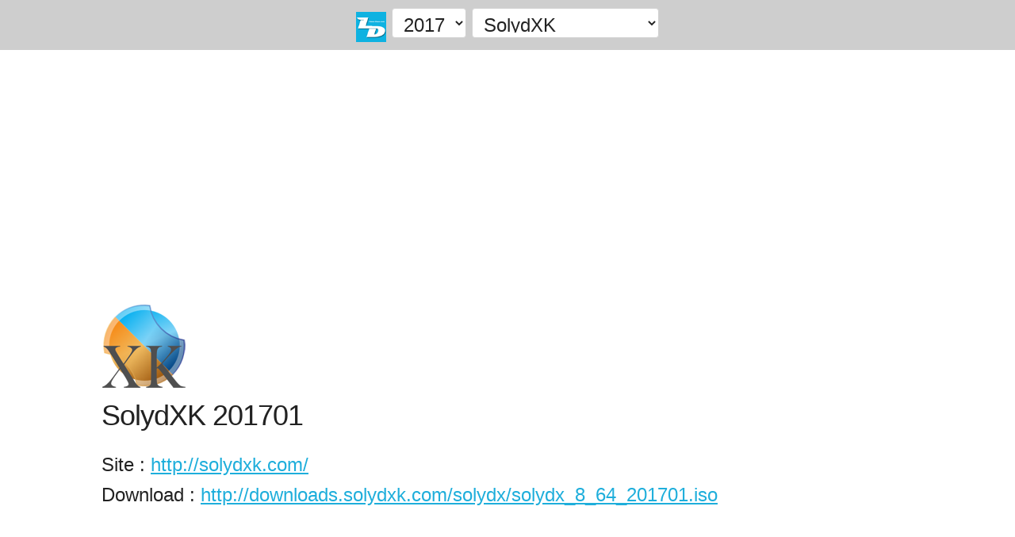

--- FILE ---
content_type: text/html; charset=EUC-KR
request_url: https://linux-days.com/main/release/2437
body_size: 6365
content:
<!DOCTYPE html>
<html lang="en">
<head>

  <!-- Basic Page Needs
  �볛�볛�볛�볛�볛�볛�볛�볛�볛�볛�볛�볛�볛�볛�볛�볛�볛�볛�볛�볛�볛�볛�볛�볛�볛�볛�볛�볛�볛�볛�볛�볛�볛�볛�볛�볛�볛�볛�볛�볛�볛�볛�볛�볛�볛�볛�볛�볛�볛�� -->
  <meta charset="utf-8">
	<title>  Linux Release Timeline -  www.linux-days.com</title>
	<meta name="google-site-verification" content="2kkrNqR9nKEPzJu7mXD1OtX1Gk545L7PMsg2559zYI0" />
	<meta name="naver-site-verification" content="72d455f9bdc73ea81ca2fdff29f5cb3e368d9846"/>
	<link rel="alternate" href="https://www.linux-days.com/" hreflang="ko" />
	<meta name="keywords" content="由щ늼�� 踰꾩쟾 由대━利� Linux Release linux, unix, ubuntu, bsd, debian, freebsd, openbsd, suse, opensuse, fedora, red hat, centos, mageia, knoppix, gentoo, slackware  "/>
	<meta name="description" content="SolydXK 201701 | 2017-01-24 update" />
	<meta http-equiv="X-UA-Compatible" content="IE=Edge" />
	<meta http-equiv="Cache-Control" content="No-Cache" />
	<meta http-equiv="Pragma" content="No-Cache" />
	<meta name="robots" content="all" />
	<meta name="revisit-after" content="1 days" />
	<meta name="pulisher" content="linux-days.com" />
	<meta name="distribution" content="linux-days.com" />
	<meta name="copyright" content="linux-days.com" />
	<meta name="rating" content="general" />

	<meta http-equiv="X-UA-Compatible" content="IE=Edge" />
	<meta http-equiv="Cache-Control" content="No-Cache" />
	<meta http-equiv="Pragma" content="No-Cache" />
	<meta name="robots" content="all" />
	<meta name="revisit-after" content="1 days" />
	<meta name="pulisher" content="linux-days.com" />
	<meta name="distribution" content="linux-days.com" />
	<meta name="copyright" content="linux-days.com" />
	<meta name="rating" content="general" />
  <!-- Mobile Specific Metas
  �볛�볛�볛�볛�볛�볛�볛�볛�볛�볛�볛�볛�볛�볛�볛�볛�볛�볛�볛�볛�볛�볛�볛�볛�볛�볛�볛�볛�볛�볛�볛�볛�볛�볛�볛�볛�볛�볛�볛�볛�볛�볛�볛�볛�볛�볛�볛�볛�볛�� -->
  <meta name="viewport" content="width=device-width, initial-scale=1">
  <script data-ad-client="ca-pub-6859157932183145" async src="https://pagead2.googlesyndication.com/pagead/js/adsbygoogle.js"></script>

  <!-- FONT
  �볛�볛�볛�볛�볛�볛�볛�볛�볛�볛�볛�볛�볛�볛�볛�볛�볛�볛�볛�볛�볛�볛�볛�볛�볛�볛�볛�볛�볛�볛�볛�볛�볛�볛�볛�볛�볛�볛�볛�볛�볛�볛�볛�볛�볛�볛�볛�볛�볛�� -->
<!--  <link href="//fonts.googleapis.com/css?family=Raleway:400,300,600" rel="stylesheet" type="text/css">	-->

  <!-- CSS
  �볛�볛�볛�볛�볛�볛�볛�볛�볛�볛�볛�볛�볛�볛�볛�볛�볛�볛�볛�볛�볛�볛�볛�볛�볛�볛�볛�볛�볛�볛�볛�볛�볛�볛�볛�볛�볛�볛�볛�볛�볛�볛�볛�볛�볛�볛�볛�볛�볛�� -->
  <link rel="stylesheet" href="/_page_/_v2/css/normalize.css">
  <link rel="stylesheet" href="/_page_/_v2/css/skeleton.css">
  <link rel="stylesheet" href="/_page_/_v2/css/custom.css">

  <!-- Scripts
  �볛�볛�볛�볛�볛�볛�볛�볛�볛�볛�볛�볛�볛�볛�볛�볛�볛�볛�볛�볛�볛�볛�볛�볛�볛�볛�볛�볛�볛�볛�볛�볛�볛�볛�볛�볛�볛�볛�볛�볛�볛�볛�볛�볛�볛�볛�볛�볛�볛�� -->
<!-- <script src="//ajax.googleapis.com/ajax/libs/jquery/2.1.1/jquery.min.js"></script>	-->
  <script src="/_page_/_v2/js/jquery-3.4.1.min.js"></script>
  <script src="https://google-code-prettify.googlecode.com/svn/loader/run_prettify.js"></script>
  <link rel="stylesheet" href="/_page_/_v2/css/github-prettify-theme.css">

  <!-- <script type="text/javascript" src="/_page_/_v2/js/nivo-lightbox.min.js"></script> -->
  <!-- Favicon
  �볛�볛�볛�볛�볛�볛�볛�볛�볛�볛�볛�볛�볛�볛�볛�볛�볛�볛�볛�볛�볛�볛�볛�볛�볛�볛�볛�볛�볛�볛�볛�볛�볛�볛�볛�볛�볛�볛�볛�볛�볛�볛�볛�볛�볛�볛�볛�볛�볛�� -->
  <link href="../images/favicon.ico" rel="icon" type="image/x-icon" />
<style>
#top_header {
	font-family: "NanumGothic", sans-serif;
	width:100%;
	position:fixed;top:0;z-index:50;

	background-color:#CECECE;
	text-align:center;
	padding-top:10px;
/*	opacity: 0.6;
    filter: alpha(opacity=60); */
}

#sub {
	margin-top:14px;
	display:none;
	width:100%;
	padding:20px;
	background-color:#BBB;
	}

#divTwo {
	position:absolute;
	display:none;
	background-color:#ffffff;
	border:solid 2px #d0d0d0;
	width:107px;
	padding:10px;
	z-index:100;
	box-shadow: 5px 5px 30px #888888;
}
.w_brake {
	word-break:break-all;
}
</style>
<script>
function SubMenu(obj,type) {
	var obj
    var div = eval("document.all." + obj);
 
//     if(type=='open'){div.style.top = event.y - 5 ;div.style.left = event.x - 5 ;div.style.display = "block";}
	if(type=='open') {
		$("#sub").slideDown(400);
	}else if (type == 'over') {
		$("#sub").show();
	}else if (type == 'out') {
		$("#sub").hide();
	}
}

function LinuxPart(year,linux) {
	location.href='/main/index/'+ year +'/' + linux;
}
</script>
</head>
<body>
<div id="top_header">
		<form name="frm" method="post" action="" style="display:inline;">
			<a href="/" style="cursor:pointer;color:#FFF" OnMouseOver="SubMenu('sub','open');"><img src="/_page_/_v2/images/site_logo.png" width="38" style="vertical-align:middle;"  vspace="5"/></a>			
			<select name="toYear" onChange="LinuxPart(this.value,document.frm.curLinux.value)">
				<option value="2026">2026</option>
				<option value="2025">2025</option>
				<option value="2024">2024</option>
				<option value="2023">2023</option>
				<option value="2022">2022</option>
				<option value="2021">2021</option>
				<option value="2020">2020</option>
				<option value="2019">2019</option>
				<option value="2018">2018</option>
				<option value="2017">2017</option>
				<option value="2016">2016</option>
				<option value="2015">2015</option>
				<option value="2014">2014</option>
				<option value="2013">2013</option>
				<option value="2012">2012</option>
				<option value="2011">2011</option>
				<option value="2010">2010</option>
				<option value="2009">2009</option>
				<option value="2008">2008</option>
				<option value="2007">2007</option>
				<option value="2006">2006</option>
				<option value="2005">2005</option>
				<option value="2004">2004</option>
				<option value="2003">2003</option>
			</select>
			<script>document.frm.toYear.value = '2017'</script>
			<select name="curLinux" onChange="LinuxPart(document.frm.toYear.value,this.value)">
				<option value="">ALL</option>
				<option value="1">0Linux</option>
				<option value="2">2XOS</option>
				<option value="3">4MLinux</option>
				<option value="4">Absolute</option>
				<option value="306">Almalinux</option>
				<option value="5">Alpine</option>
				<option value="6">ALT</option>
				<option value="7">Android-x86</option>
				<option value="8">Antergos</option>
				<option value="9">antiX</option>
				<option value="10">APODIO</option>
				<option value="298">Apricity</option>
				<option value="11">aptosid</option>
				<option value="13">ArchBang</option>
				<option value="12">ArchLinux</option>
				<option value="14">ArtistX</option>
				<option value="303">AryaLinux</option>
				<option value="15">AsteriskNOW</option>
				<option value="16">AUSTRUMI</option>
				<option value="17">AV Linux</option>
				<option value="18">BackBox</option>
				<option value="19">Baltix</option>
				<option value="20">Bardinux</option>
				<option value="21">Baruwa</option>
				<option value="22">Bella OS</option>
				<option value="23">Berry</option>
				<option value="24">Bicom</option>
				<option value="25">Bio-Linux</option>
				<option value="26">Black Lab</option>
				<option value="27">BlackArch</option>
				<option value="28">blackPanther</option>
				<option value="29">BLAG</option>
				<option value="30">BlankOn</option>
				<option value="300">Bluestar</option>
				<option value="31">Bodhi</option>
				<option value="32">BOSS</option>
				<option value="33">Bridge</option>
				<option value="35">CAELinux</option>
				<option value="36">CAINE</option>
				<option value="37">Caixa Magica</option>
				<option value="38">Calculate</option>
				<option value="39">Canaima</option>
				<option value="40">Catix</option>
				<option value="41">CentOS</option>
				<option value="42">Centrych</option>
				<option value="43">Chakra</option>
				<option value="44">ChaletOS</option>
				<option value="292">Chapeau</option>
				<option value="45">Chitwanix OS</option>
				<option value="46">Chromixium</option>
				<option value="47">ClearOS</option>
				<option value="48">Clonezilla</option>
				<option value="49">ConnochaetOS</option>
				<option value="50">CoreOS</option>
				<option value="51">CRUX</option>
				<option value="281">Damn Small Linux</option>
				<option value="52">Debian</option>
				<option value="53">deepin</option>
				<option value="54">DEFT</option>
				<option value="55">Devil</option>
				<option value="56">DoudouLinux</option>
				<option value="57">DragonFly</option>
				<option value="58">Dragora</option>
				<option value="59">Edubuntu</option>
				<option value="60">Elastix</option>
				<option value="61">elementary OS</option>
				<option value="62">Elive</option>
				<option value="63">Emmabuntus</option>
				<option value="310">EuroLinux</option>
				<option value="65">Exe</option>
				<option value="66">Exherbo</option>
				<option value="67">ExTiX</option>
				<option value="68">Fedora</option>
				<option value="304">Feren OS</option>
				<option value="69">Fermi</option>
				<option value="70">Finnix</option>
				<option value="71">FreeBSD</option>
				<option value="72">FreeNAS</option>
				<option value="73">Frugalware</option>
				<option value="74">FuguIta</option>
				<option value="75">Funtoo</option>
				<option value="290">GALPon MiniNo</option>
				<option value="76">GeeXboX</option>
				<option value="77">Gentoo</option>
				<option value="78">GhostBSD</option>
				<option value="79">gNewSense</option>
				<option value="80">GoboLinux</option>
				<option value="81">GParted</option>
				<option value="82">Greenie</option>
				<option value="83">Grml</option>
				<option value="84">Guadalinex</option>
				<option value="296">GuixSD</option>
				<option value="85">Haiku</option>
				<option value="86">HandyLinux</option>
				<option value="87">Hanthana</option>
				<option value="88">Hybryde</option>
				<option value="89">IPCop</option>
				<option value="90">IPFire</option>
				<option value="307">JingOS</option>
				<option value="91">kademar</option>
				<option value="92">Kali Linux</option>
				<option value="93">KANOTIX</option>
				<option value="94">KaOS</option>
				<option value="95">Karoshi</option>
				<option value="96">KNOPPIX</option>
				<option value="97">KolibriOS</option>
				<option value="98">Korora</option>
				<option value="99">Kubuntu</option>
				<option value="100">Kwheezy</option>
				<option value="101">Kwort</option>
				<option value="102">KXStudio</option>
				<option value="103">Leeenux</option>
				<option value="104">LegacyOS</option>
				<option value="105">LFS</option>
				<option value="106">LinEx</option>
				<option value="107">LinHES</option>
				<option value="108">Linpus</option>
				<option value="113">Linux Lite</option>
				<option value="132">Linux Mint</option>
				<option value="109">LinuxBBQ</option>
				<option value="110">LinuxConsole</option>
				<option value="111">Linuxfx</option>
				<option value="112">Liquid Lemur</option>
				<option value="114">LliureX</option>
				<option value="115">LPS</option>
				<option value="116">Lubuntu</option>
				<option value="117">Lunar</option>
				<option value="118">Luninux OS</option>
				<option value="119">LXLE</option>
				<option value="120">Macpup</option>
				<option value="121">Madbox</option>
				<option value="122">Mageia</option>
				<option value="123">MakuluLinux</option>
				<option value="124">Mandriva</option>
				<option value="288">Mangaka</option>
				<option value="125">Manjaro</option>
				<option value="126">Matriux</option>
				<option value="299">Maui Linux</option>
				<option value="127">MAX</option>
				<option value="283">MCNLive</option>
				<option value="128">MEPIS</option>
				<option value="295">Metamorphose</option>
				<option value="129">MidnightBSD</option>
				<option value="130">MiniNo</option>
				<option value="131">MINIX</option>
				<option value="133">Miracle</option>
				<option value="134">MirOS</option>
				<option value="135">Momonga</option>
				<option value="136">Musix</option>
				<option value="137">Mythbuntu</option>
				<option value="138">Nanolinux</option>
				<option value="139">NAS4Free</option>
				<option value="140">Neptune</option>
				<option value="141">NetBSD</option>
				<option value="142">NethServer</option>
				<option value="143">Netrunner</option>
				<option value="144">NetSecL</option>
				<option value="145">NexentaStor</option>
				<option value="146">NixOS</option>
				<option value="147">Nova</option>
				<option value="148">NST</option>
				<option value="149">NuTyX</option>
				<option value="150">Ojuba</option>
				<option value="151">OLPC</option>
				<option value="152">Omoikane</option>
				<option value="153">Open Xange</option>
				<option value="154">OpenBSD</option>
				<option value="155">OpenELEC</option>
				<option value="156">OpenIndiana</option>
				<option value="157">OpenLX</option>
				<option value="158">openmamba</option>
				<option value="159">OpenMandriva</option>
				<option value="160">OpenMediaVault</option>
				<option value="161">openSUSE</option>
				<option value="162">Openwall</option>
				<option value="163">Ophcrack</option>
				<option value="164">Oracle Linux</option>
				<option value="165">OSMC</option>
				<option value="166">Overclockix</option>
				<option value="167">Oz Unity</option>
				<option value="201">PA-RISC</option>
				<option value="168">paldo</option>
				<option value="169">Parabola</option>
				<option value="170">Pardus</option>
				<option value="297">Parrot</option>
				<option value="171">Parsix</option>
				<option value="172">Parted Magic</option>
				<option value="173">PC-BSD</option>
				<option value="174">PCLinuxOS</option>
				<option value="175">Peach OSI</option>
				<option value="176">PelicanHPC</option>
				<option value="177">Pentoo</option>
				<option value="178">Peppermint OS</option>
				<option value="179">pfSense</option>
				<option value="180">Pidora</option>
				<option value="181">Pinguy</option>
				<option value="182">Pisi</option>
				<option value="183">Plamo</option>
				<option value="184">PLD</option>
				<option value="185">Plop</option>
				<option value="186">Point Linux</option>
				<option value="187">PoliArch</option>
				<option value="188">Porteus</option>
				<option value="189">Porteus Kiosk</option>
				<option value="190">Proxmox</option>
				<option value="191">Puppy</option>
				<option value="192">Q4OS</option>
				<option value="193">Qubes OS</option>
				<option value="194">Quirky</option>
				<option value="302">RancherOS</option>
				<option value="195">Raspbian</option>
				<option value="196">ReactOS</option>
				<option value="294">RebeccaBlackOS</option>
				<option value="197">Rebellin</option>
				<option value="198">Red Hat</option>
				<option value="301">Remix OS</option>
				<option value="199">REMnux</option>
				<option value="200">Rescatux</option>
				<option value="202">Robolinux</option>
				<option value="203">Rocks Cluster</option>
				<option value="291">RockStor</option>
				<option value="308">Rocky Linux</option>
				<option value="204">ROSA</option>
				<option value="205">Runtu</option>
				<option value="206">Sabayon</option>
				<option value="207">SalentOS</option>
				<option value="208">Salix</option>
				<option value="282">SAM</option>
				<option value="209">Scientific</option>
				<option value="210">Securepoint</option>
				<option value="211">SELKS</option>
				<option value="212">Semplice</option>
				<option value="213">siduction</option>
				<option value="214">Simplicity Linux</option>
				<option value="215">Skolelinux</option>
				<option value="216">Slackel</option>
				<option value="217">Slackware</option>
				<option value="218">SliTaz</option>
				<option value="219">SmartOS</option>
				<option value="220">SME Server</option>
				<option value="221">Smoothwall</option>
				<option value="222">SMS</option>
				<option value="223">Solaris</option>
				<option value="224">Solus</option>
				<option value="225">SolydXK</option>
				<option value="226">Sonar</option>
				<option value="227">Sophos</option>
				<option value="228">Sorcerer</option>
				<option value="229">Source Mage</option>
				<option value="230">SparkyLinux</option>
				<option value="231">Springdale</option>
				<option value="232">StartOS</option>
				<option value="233">SteamOS</option>
				<option value="234">Stella</option>
				<option value="235">SuliX</option>
				<option value="236">SuperX</option>
				<option value="237">SUSE</option>
				<option value="238">SymphonyOS</option>
				<option value="239">SystemRescueCD</option>
				<option value="240">T2</option>
				<option value="241">Tails</option>
				<option value="242">Tanglu</option>
				<option value="243">Thinstation</option>
				<option value="244">Tiny Core</option>
				<option value="245">Toutou</option>
				<option value="246">Trisquel</option>
				<option value="247">Turbo linux</option>
				<option value="248">TurnKey Linux</option>
				<option value="249">UberStudent</option>
				<option value="250">Ubuntu</option>
				<option value="305">Ubuntu Budgie</option>
				<option value="252">Ubuntu GNOME</option>
				<option value="253">Ubuntu Kylin</option>
				<option value="254">Ubuntu MATE</option>
				<option value="255">Ubuntu Studio</option>
				<option value="256">UHU-Linu</option>
				<option value="257">Ulteo</option>
				<option value="258">Ultimate</option>
				<option value="259">Univention</option>
				<option value="260">Untangle</option>
				<option value="261">UPR</option>
				<option value="293">URIX OS</option>
				<option value="262">Vector Linux</option>
				<option value="263">Vine</option>
				<option value="264">Vinux</option>
				<option value="265">Void</option>
				<option value="266">Volumio</option>
				<option value="267">VortexBox</option>
				<option value="268">Voyager</option>
				<option value="269">VyOS</option>
				<option value="309">VzLinux</option>
				<option value="270">wattOS</option>
				<option value="271">Webconverger</option>
				<option value="272">Wifislax</option>
				<option value="273">WM Live</option>
				<option value="274">XStreamOS</option>
				<option value="275">Xubuntu</option>
				<option value="276">Zentyal</option>
				<option value="277">Zenwalk</option>
				<option value="278">Zeroshell</option>
				<option value="279">ZevenOS</option>
				<option value="280">Zorin OS</option>
			</select>
			<script>document.frm.curLinux.value = '225';</script>
		</form>				
			<!-- <div id='sub' onMouseOver="javascript:SubMenu('sub','over')" onMouseOut="javascript:SubMenu('sub','out')">
			</div> -->
	</div>

   <!-- Primary Page Layout
  �볛�볛�볛�볛�볛�볛�볛�볛�볛�볛�볛�볛�볛�볛�볛�볛�볛�볛�볛�볛�볛�볛�볛�볛�볛�볛�볛�볛�볛�볛�볛�볛�볛�볛�볛�볛�볛�볛�볛�볛�볛�볛�볛�볛�볛�볛�볛�볛�볛�� -->


  <div class="container">
	<p>nbsp;</p>
	<script type="text/javascript">
//<![CDATA[
/*
var owa_baseUrl = 'http://www.linux-days.com/_Analytics/';
var owa_cmds = owa_cmds || [];
owa_cmds.push(['setSiteId', 'e52d93fb198d0a8623284e3ddc183a14']);
owa_cmds.push(['trackPageView']);
owa_cmds.push(['trackClicks']);
owa_cmds.push(['trackDomStream']);

(function() {
	var _owa = document.createElement('script'); _owa.type = 'text/javascript'; _owa.async = true;
	owa_baseUrl = ('https:' == document.location.protocol ? window.owa_baseSecUrl || owa_baseUrl.replace(/http:/, 'https:') : owa_baseUrl );
	_owa.src = owa_baseUrl + '/modules/base/js/owa.tracker-combined-min.js';
//	_owa.src = 'http://www.linux-days.com/_Analytics/modules/base/js/owa.tracker-combined-min.js';
	var _owa_s = document.getElementsByTagName('script')[0]; _owa_s.parentNode.insertBefore(_owa, _owa_s);
}());
*/
//]]>
</script>
<!-- End Open Web Analytics Code -->

<style>
#top_google {
	padding-top:40px;
	text-align:center;
}
</style>
<div id="top_google" align="center">
<script async src="https://pagead2.googlesyndication.com/pagead/js/adsbygoogle.js"></script>
<!-- response_top -->
<ins class="adsbygoogle"
     style="display:block"
     data-ad-client="ca-pub-6859157932183145"
     data-ad-slot="3628797914"
     data-ad-format="auto"
     data-full-width-responsive="true"></ins>
<script>
     (adsbygoogle = window.adsbygoogle || []).push({});
</script>
</div>
	<div class="row"><img src="/image/view/176" class="logo_info"/></div>
	<div class="row"><h3>SolydXK 201701</h3></div>
	<div class="w_brake">Site : <a href="http://solydxk.com/" target="_blank">http://solydxk.com/</a></div>
	<div class="w_brake">Download : <a href="http://downloads.solydxk.com/solydx/solydx_8_64_201701.iso" target="_blank">http://downloads.solydxk.com/solydx/solydx_8_64_201701.iso</a></div>
	<p>&nbsp;</p>
	<p>&nbsp;</p>
	<h1>Information</h1>
	<div><p><!DOCTYPE html>
<html>
<head>
</head>
<body>

<script defer src="https://static.cloudflareinsights.com/beacon.min.js/vcd15cbe7772f49c399c6a5babf22c1241717689176015" integrity="sha512-ZpsOmlRQV6y907TI0dKBHq9Md29nnaEIPlkf84rnaERnq6zvWvPUqr2ft8M1aS28oN72PdrCzSjY4U6VaAw1EQ==" data-cf-beacon='{"version":"2024.11.0","token":"568ce8b822cb45219d8c1f66250922f9","r":1,"server_timing":{"name":{"cfCacheStatus":true,"cfEdge":true,"cfExtPri":true,"cfL4":true,"cfOrigin":true,"cfSpeedBrain":true},"location_startswith":null}}' crossorigin="anonymous"></script>
</body>
</html></p></div>
	<div class="row"><h3>SolydXK Release11</h3></div>
	<div class="row">
		  <a href="/main/release/3399">[2020-07-05] SolydXK 10.4</a>
 
	</div>
	<div class="row">
		  <a href="/main/release/3253">[2019-09-27] SolydXK 10</a>
 
	</div>
	<div class="row">
		  <a href="/main/release/3146">[2019-03-03] SolydXK 201902</a>
 
	</div>
	<div class="row">
		  <a href="/main/release/3014">[2018-07-02] SolydXK 201807</a>
 
	</div>
	<div class="row">
		  <a href="/main/release/2882">[2018-01-16] SolydXK 201801</a>
 
	</div>
	<div class="row">
		  <a href="/main/release/2656">[2017-07-16] SolydXK 9</a>
 
	</div>
	<div class="row">
		<b>[2017-01-24] SolydXK 201701</b>
 
	</div>
	<div class="row">
		  <a href="/main/release/2207">[2016-06-27] SolydXK SolydK 201606</a>
 
	</div>
	<div class="row">
		  <a href="/main/release/2206">[2016-06-27] SolydXK SolydX 201606</a>
 
	</div>
	<div class="row">
		  <a href="/main/release/1974">[2015-12-24] SolydXK SolydK  201512</a>
 <img src="/_page_/_v2/images/img_icon.png" width="30"/>  
 <img src="/_page_/_v2/images/img_video.png" width="30"/> 	</div>
	<div class="row">
		  <a href="/main/release/1973">[2015-12-24] SolydXK SolydX 201512</a>
 <img src="/_page_/_v2/images/img_icon.png" width="30"/>  
 <img src="/_page_/_v2/images/img_video.png" width="30"/> 	</div>
	<div class="row">
		  <a href="/main/release/1570">[2015-06-08] SolydXK 201506</a>
 
	</div>
	<div class="row">
		  <a href="/main/release/1040">[2013-08-24] SolydXK 201308                         </a>
 
	</div>

</div>

	  <p>&nbsp;</p>
  		<div class="row" style="text-align:center;">
		</div>
	</div>

<script type="text/javascript">
$(document).ready(function() {
  if(typeof YOUTUBE_VIDEO_MARGIN == 'undefined') {
    YOUTUBE_VIDEO_MARGIN=5;
  }
  $('iframe').each(function(index,item) {
    if($(item).attr('src').match(/(https?:)?\/\/www\.youtube\.com/)) {
      var w=$(item).attr('width');
      var h=$(item).attr('height');
      var ar = h/w*100;
      ar=ar.toFixed(2);
      //Style iframe    
      $(item).css('position','absolute');
      $(item).css('top','0');
      $(item).css('left','0');    
      $(item).css('width','100%');
      $(item).css('height','100%');
      $(item).css('max-width',w+'px');
      $(item).css('max-height', h+'px');        
      $(item).wrap('<div style="max-width:'+w+'px;margin:0 auto; padding:'+YOUTUBE_VIDEO_MARGIN+'px;" />');
      $(item).wrap('<div style="position: relative;padding-bottom: '+ar+'%; height: 0; overflow: hidden;" />');
    }
  });
});

$(document).ready(function(){
	$('.screen_info a > img').css('border','5px solid #EEE');
	$('.screen_info a > img').css('box-shadow','5px 5px 15px #888888');
	$('.screen_info a').nivoLightbox({ effect: 'fade' });
//	$('.screen_info li > a').nivoLightbox({ effect: 'fade' });
});

</script>


<!--
<script src="/_page_/_v2/js/iscroll.js"></script> 
<script type="text/javascript">

var myScroll;
function loaded() {
	myScroll = new iScroll('wrapper');
}

document.addEventListener('touchmove', function (e) { e.preventDefault(); }, false);
document.addEventListener('DOMContentLoaded', function () { setTimeout(loaded, 200); }, false);


</script>
-->


<script>
  (function(i,s,o,g,r,a,m){i['GoogleAnalyticsObject']=r;i[r]=i[r]||function(){
  (i[r].q=i[r].q||[]).push(arguments)},i[r].l=1*new Date();a=s.createElement(o),
  m=s.getElementsByTagName(o)[0];a.async=1;a.src=g;m.parentNode.insertBefore(a,m)
  })(window,document,'script','//www.google-analytics.com/analytics.js','ga');

  ga('create', 'UA-65415294-1', 'auto');
  ga('send', 'pageview');

</script>



				

				
</body>
</html>

--- FILE ---
content_type: text/html; charset=utf-8
request_url: https://www.google.com/recaptcha/api2/aframe
body_size: 269
content:
<!DOCTYPE HTML><html><head><meta http-equiv="content-type" content="text/html; charset=UTF-8"></head><body><script nonce="LX2qXEeTW8NVNhUS2wZd6g">/** Anti-fraud and anti-abuse applications only. See google.com/recaptcha */ try{var clients={'sodar':'https://pagead2.googlesyndication.com/pagead/sodar?'};window.addEventListener("message",function(a){try{if(a.source===window.parent){var b=JSON.parse(a.data);var c=clients[b['id']];if(c){var d=document.createElement('img');d.src=c+b['params']+'&rc='+(localStorage.getItem("rc::a")?sessionStorage.getItem("rc::b"):"");window.document.body.appendChild(d);sessionStorage.setItem("rc::e",parseInt(sessionStorage.getItem("rc::e")||0)+1);localStorage.setItem("rc::h",'1769599218656');}}}catch(b){}});window.parent.postMessage("_grecaptcha_ready", "*");}catch(b){}</script></body></html>

--- FILE ---
content_type: text/css
request_url: https://linux-days.com/_page_/_v2/css/skeleton.css
body_size: 2441
content:
/*
* Skeleton V2.0.4
* Copyright 2014, Dave Gamache
* www.getskeleton.com
* Free to use under the MIT license.
* http://www.opensource.org/licenses/mit-license.php
* 12/29/2014
*/


/* Table of contents
�볛�볛�볛�볛�볛�볛�볛�볛�볛�볛�볛�볛�볛�볛�볛�볛�볛�볛�볛�볛�볛�볛�볛�볛�볛�볛�볛�볛�볛�볛�볛�볛�볛�볛�볛�볛�볛�볛�볛�볛�볛�볛�볛�볛�볛�볛�볛�볛�볛��
- Grid
- Base Styles
- Typography
- Links
- Buttons
- Forms
- Lists
- Code
- Tables
- Spacing
- Utilities
- Clearing
- Media Queries
*/


/* Grid
�볛�볛�볛�볛�볛�볛�볛�볛�볛�볛�볛�볛�볛�볛�볛�볛�볛�볛�볛�볛�볛�볛�볛�볛�볛�볛�볛�볛�볛�볛�볛�볛�볛�볛�볛�볛�볛�볛�볛�볛�볛�볛�볛�볛�볛�볛�볛�볛�볛�� */
.container {
  position: relative;
  width: 100%;
  max-width: 960px;
  margin: 0 auto;
  padding: 0 20px;
  box-sizing: border-box; }
.column,
.columns {
  width: 100%;
  float: left;
  box-sizing: border-box; }

/* For devices larger than 400px */
@media (min-width: 400px) {
  .container {
    width: 85%;
    padding: 0; }
}

/* For devices larger than 550px */
@media (min-width: 550px) {
  .container {
    width: 80%; }
  .column,
  .columns {
    margin-left: 4%; }
  .column:first-child,
  .columns:first-child {
    margin-left: 0; }

  .one.column,
  .one.columns                    { width: 4.66666666667%; }
  .two.columns                    { width: 13.3333333333%; }
  .three.columns                  { width: 22%;            }
  .four.columns                   { width: 30.6666666667%; }
  .five.columns                   { width: 39.3333333333%; }
  .six.columns                    { width: 48%;            }
  .seven.columns                  { width: 56.6666666667%; }
  .eight.columns                  { width: 65.3333333333%; }
  .nine.columns                   { width: 74.0%;          }
  .ten.columns                    { width: 82.6666666667%; }
  .eleven.columns                 { width: 91.3333333333%; }
  .twelve.columns                 { width: 100%; margin-left: 0; }

  .one-third.column               { width: 30.6666666667%; }
  .two-thirds.column              { width: 65.3333333333%; }

  .one-half.column                { width: 48%; }

  /* Offsets */
  .offset-by-one.column,
  .offset-by-one.columns          { margin-left: 8.66666666667%; }
  .offset-by-two.column,
  .offset-by-two.columns          { margin-left: 17.3333333333%; }
  .offset-by-three.column,
  .offset-by-three.columns        { margin-left: 26%;            }
  .offset-by-four.column,
  .offset-by-four.columns         { margin-left: 34.6666666667%; }
  .offset-by-five.column,
  .offset-by-five.columns         { margin-left: 43.3333333333%; }
  .offset-by-six.column,
  .offset-by-six.columns          { margin-left: 52%;            }
  .offset-by-seven.column,
  .offset-by-seven.columns        { margin-left: 60.6666666667%; }
  .offset-by-eight.column,
  .offset-by-eight.columns        { margin-left: 69.3333333333%; }
  .offset-by-nine.column,
  .offset-by-nine.columns         { margin-left: 78.0%;          }
  .offset-by-ten.column,
  .offset-by-ten.columns          { margin-left: 86.6666666667%; }
  .offset-by-eleven.column,
  .offset-by-eleven.columns       { margin-left: 95.3333333333%; }

  .offset-by-one-third.column,
  .offset-by-one-third.columns    { margin-left: 34.6666666667%; }
  .offset-by-two-thirds.column,
  .offset-by-two-thirds.columns   { margin-left: 69.3333333333%; }

  .offset-by-one-half.column,
  .offset-by-one-half.columns     { margin-left: 52%; }

}


/* Base Styles
�볛�볛�볛�볛�볛�볛�볛�볛�볛�볛�볛�볛�볛�볛�볛�볛�볛�볛�볛�볛�볛�볛�볛�볛�볛�볛�볛�볛�볛�볛�볛�볛�볛�볛�볛�볛�볛�볛�볛�볛�볛�볛�볛�볛�볛�볛�볛�볛�볛�� */
/* NOTE
html is set to 62.5% so that all the REM measurements throughout Skeleton
are based on 10px sizing. So basically 1.5rem = 15px :) */
html {
  font-size: 62.5%; }
body {
  font-size: 2.4em; /* currently ems cause chrome bug misinterpreting rems on body element */
  line-height: 1.6;
  font-weight: 400;
  font-family: "NanumGothic", "Raleway", "HelveticaNeue", "Helvetica Neue", Helvetica, Arial, sans-serif;
  color: #222; }


/* Typography
�볛�볛�볛�볛�볛�볛�볛�볛�볛�볛�볛�볛�볛�볛�볛�볛�볛�볛�볛�볛�볛�볛�볛�볛�볛�볛�볛�볛�볛�볛�볛�볛�볛�볛�볛�볛�볛�볛�볛�볛�볛�볛�볛�볛�볛�볛�볛�볛�볛�� */
h1, h2, h3, h4, h5, h6 {
  margin-top: 0;
  margin-bottom: 2rem;
  font-weight: 300; }
h1 { font-size: 4.0rem; line-height: 1.2;  letter-spacing: -.1rem;}
h2 { font-size: 3.6rem; line-height: 1.25; letter-spacing: -.1rem; }
h3 { font-size: 3.0rem; line-height: 1.3;  letter-spacing: -.1rem; }
h4 { font-size: 2.4rem; line-height: 1.35; letter-spacing: -.08rem; }
h5 { font-size: 1.8rem; line-height: 1.5;  letter-spacing: -.05rem; }
h6 { font-size: 1.5rem; line-height: 1.6;  letter-spacing: 0; }

/* Larger than phablet */
@media (min-width: 550px) {
  h1 { font-size: 5.0rem; }
  h2 { font-size: 4.2rem; }
  h3 { font-size: 3.6rem; }
  h4 { font-size: 3.0rem; }
  h5 { font-size: 2.4rem; }
  h6 { font-size: 1.5rem; }
}

p {
  margin-top: 0; }


/* Links
�볛�볛�볛�볛�볛�볛�볛�볛�볛�볛�볛�볛�볛�볛�볛�볛�볛�볛�볛�볛�볛�볛�볛�볛�볛�볛�볛�볛�볛�볛�볛�볛�볛�볛�볛�볛�볛�볛�볛�볛�볛�볛�볛�볛�볛�볛�볛�볛�볛�� */
a {
  color: #1EAEDB; }
a:hover {
  color: #0FA0CE; }


/* Buttons
�볛�볛�볛�볛�볛�볛�볛�볛�볛�볛�볛�볛�볛�볛�볛�볛�볛�볛�볛�볛�볛�볛�볛�볛�볛�볛�볛�볛�볛�볛�볛�볛�볛�볛�볛�볛�볛�볛�볛�볛�볛�볛�볛�볛�볛�볛�볛�볛�볛�� */
.button,
button,
input[type="submit"],
input[type="reset"],
input[type="button"] {
  display: inline-block;
  height: 38px;
  padding: 0 30px;
  color: #555;
  text-align: center;
  font-size: 11px;
  font-weight: 600;
  line-height: 38px;
  letter-spacing: .1rem;
  text-transform: uppercase;
  text-decoration: none;
  white-space: nowrap;
  background-color: transparent;
  border-radius: 4px;
  border: 1px solid #bbb;
  cursor: pointer;
  box-sizing: border-box; }
.button:hover,
button:hover,
input[type="submit"]:hover,
input[type="reset"]:hover,
input[type="button"]:hover,
.button:focus,
button:focus,
input[type="submit"]:focus,
input[type="reset"]:focus,
input[type="button"]:focus {
  color: #333;
  border-color: #888;
  outline: 0; }
.button.button-primary,
button.button-primary,
input[type="submit"].button-primary,
input[type="reset"].button-primary,
input[type="button"].button-primary {
  color: #FFF;
  background-color: #33C3F0;
  border-color: #33C3F0; }
.button.button-primary:hover,
button.button-primary:hover,
input[type="submit"].button-primary:hover,
input[type="reset"].button-primary:hover,
input[type="button"].button-primary:hover,
.button.button-primary:focus,
button.button-primary:focus,
input[type="submit"].button-primary:focus,
input[type="reset"].button-primary:focus,
input[type="button"].button-primary:focus {
  color: #FFF;
  background-color: #1EAEDB;
  border-color: #1EAEDB; }


/* Forms
�볛�볛�볛�볛�볛�볛�볛�볛�볛�볛�볛�볛�볛�볛�볛�볛�볛�볛�볛�볛�볛�볛�볛�볛�볛�볛�볛�볛�볛�볛�볛�볛�볛�볛�볛�볛�볛�볛�볛�볛�볛�볛�볛�볛�볛�볛�볛�볛�볛�� */
input[type="email"],
input[type="number"],
input[type="search"],
input[type="text"],
input[type="tel"],
input[type="url"],
input[type="password"],
textarea,
select {
  height: 38px;
  padding: 6px 10px; /* The 6px vertically centers text on FF, ignored by Webkit */
  background-color: #fff;
  border: 1px solid #D1D1D1;
  border-radius: 4px;
  box-shadow: none;
  box-sizing: border-box; }
/* Removes awkward default styles on some inputs for iOS */
input[type="email"],
input[type="number"],
input[type="search"],
input[type="text"],
input[type="tel"],
input[type="url"],
input[type="password"],
textarea {
  -webkit-appearance: none;
     -moz-appearance: none;
          appearance: none; }
textarea {
  min-height: 65px;
  padding-top: 6px;
  padding-bottom: 6px; }
input[type="email"]:focus,
input[type="number"]:focus,
input[type="search"]:focus,
input[type="text"]:focus,
input[type="tel"]:focus,
input[type="url"]:focus,
input[type="password"]:focus,
textarea:focus,
select:focus {
  border: 1px solid #33C3F0;
  outline: 0; }
label,
legend {
  display: block;
  margin-bottom: .5rem;
  font-weight: 600; }
fieldset {
  padding: 0;
  border-width: 0; }
input[type="checkbox"],
input[type="radio"] {
  display: inline; }
label > .label-body {
  display: inline-block;
  margin-left: .5rem;
  font-weight: normal; }


/* Lists
�볛�볛�볛�볛�볛�볛�볛�볛�볛�볛�볛�볛�볛�볛�볛�볛�볛�볛�볛�볛�볛�볛�볛�볛�볛�볛�볛�볛�볛�볛�볛�볛�볛�볛�볛�볛�볛�볛�볛�볛�볛�볛�볛�볛�볛�볛�볛�볛�볛�� */
ul {
  list-style: circle inside; }
ol {
  list-style: decimal inside; }
ol, ul {
  padding-left: 0;
  margin-top: 0; }
ul ul,
ul ol,
ol ol,
ol ul {
  margin: 1.5rem 0 1.5rem 3rem;
  font-size: 90%; }
li {
  margin-bottom: 1rem; }


/* Code
�볛�볛�볛�볛�볛�볛�볛�볛�볛�볛�볛�볛�볛�볛�볛�볛�볛�볛�볛�볛�볛�볛�볛�볛�볛�볛�볛�볛�볛�볛�볛�볛�볛�볛�볛�볛�볛�볛�볛�볛�볛�볛�볛�볛�볛�볛�볛�볛�볛�� */
code {
  padding: .2rem .5rem;
  margin: 0 .2rem;
  font-size: 90%;
  white-space: nowrap;
  background: #F1F1F1;
  border: 1px solid #E1E1E1;
  border-radius: 4px; }
pre > code {
  display: block;
  padding: 1rem 1.5rem;
  white-space: pre; }


/* Tables
�볛�볛�볛�볛�볛�볛�볛�볛�볛�볛�볛�볛�볛�볛�볛�볛�볛�볛�볛�볛�볛�볛�볛�볛�볛�볛�볛�볛�볛�볛�볛�볛�볛�볛�볛�볛�볛�볛�볛�볛�볛�볛�볛�볛�볛�볛�볛�볛�볛�� */
th,
td {
/*  padding: 12px 15px;*/
  padding: 6px 10px;
  text-align: left;
  border-bottom: 1px solid #E1E1E1; }
th:first-child,
td:first-child {
  padding-left: 0; }
th:last-child,
td:last-child {
  padding-right: 0; }


/* Spacing
�볛�볛�볛�볛�볛�볛�볛�볛�볛�볛�볛�볛�볛�볛�볛�볛�볛�볛�볛�볛�볛�볛�볛�볛�볛�볛�볛�볛�볛�볛�볛�볛�볛�볛�볛�볛�볛�볛�볛�볛�볛�볛�볛�볛�볛�볛�볛�볛�볛�� */
button,
.button {
  margin-bottom: 1rem; }
input,
textarea,
select,
fieldset {
  margin-bottom: 1.5rem; }
pre,
blockquote,
dl,
figure,
table,
p,
ul,
ol,
form {
  margin-bottom: 2.5rem; }


/* Utilities
�볛�볛�볛�볛�볛�볛�볛�볛�볛�볛�볛�볛�볛�볛�볛�볛�볛�볛�볛�볛�볛�볛�볛�볛�볛�볛�볛�볛�볛�볛�볛�볛�볛�볛�볛�볛�볛�볛�볛�볛�볛�볛�볛�볛�볛�볛�볛�볛�볛�� */
.u-full-width {
  width: 100%;
  box-sizing: border-box; }
.u-max-full-width {
  max-width: 100%;
  box-sizing: border-box; }
.u-pull-right {
  float: right; }
.u-pull-left {
  float: left; }


/* Misc
�볛�볛�볛�볛�볛�볛�볛�볛�볛�볛�볛�볛�볛�볛�볛�볛�볛�볛�볛�볛�볛�볛�볛�볛�볛�볛�볛�볛�볛�볛�볛�볛�볛�볛�볛�볛�볛�볛�볛�볛�볛�볛�볛�볛�볛�볛�볛�볛�볛�� */
hr {
  margin-top: 3rem;
  margin-bottom: 3.5rem;
  border-width: 0;
  border-top: 1px solid #E1E1E1; }


/* Clearing
�볛�볛�볛�볛�볛�볛�볛�볛�볛�볛�볛�볛�볛�볛�볛�볛�볛�볛�볛�볛�볛�볛�볛�볛�볛�볛�볛�볛�볛�볛�볛�볛�볛�볛�볛�볛�볛�볛�볛�볛�볛�볛�볛�볛�볛�볛�볛�볛�볛�� */

/* Self Clearing Goodness */
.container:after,
.row:after,
.u-cf {
  content: "";
  display: table;
  clear: both; }


/* Media Queries
�볛�볛�볛�볛�볛�볛�볛�볛�볛�볛�볛�볛�볛�볛�볛�볛�볛�볛�볛�볛�볛�볛�볛�볛�볛�볛�볛�볛�볛�볛�볛�볛�볛�볛�볛�볛�볛�볛�볛�볛�볛�볛�볛�볛�볛�볛�볛�볛�볛�� */
/*
Note: The best way to structure the use of media queries is to create the queries
near the relevant code. For example, if you wanted to change the styles for buttons
on small devices, paste the mobile query code up in the buttons section and style it
there.
*/


/* Larger than mobile */
@media (min-width: 400px) {}

/* Larger than phablet (also point when grid becomes active) */
@media (min-width: 550px) {}

/* Larger than tablet */
@media (min-width: 750px) {}

/* Larger than desktop */
@media (min-width: 1000px) {}

/* Larger than Desktop HD */
@media (min-width: 1200px) {}


--- FILE ---
content_type: text/css
request_url: https://linux-days.com/_page_/_v2/css/custom.css
body_size: 1033
content:
.container {
  max-width:1600px; }
.header {
  margin-top: 6rem;
  text-align: center; }
.value-prop {
  margin-top: 1rem; }
.value-props {
  margin-top: 4rem;
  margin-bottom: 4rem; }
.docs-header {
  text-transform: uppercase;
  font-size: 1.4rem;
  letter-spacing: .2rem;
  font-weight: 600; }
.docs-section {
  border-top: 1px solid #eee;
  padding: 4rem 0;
  margin-bottom: 0;}
.value-img {
  display: block;
  text-align: center;
  margin: 2.5rem auto 0; }
.example-grid .column,
.example-grid .columns {
  background: #EEE;
  text-align: center;
  border-radius: 4px;
  font-size: 1rem;
  text-transform: uppercase;
  height: 30px;
  line-height: 30px;
  margin-bottom: .75rem;
  font-weight: 600;
  letter-spacing: .1rem; }
.docs-example .row,
.docs-example.row,
.docs-example form {
  margin-bottom: 0; }
.docs-example h1,
.docs-example h2,
.docs-example h3,
.docs-example h4,
.docs-example h5,
.docs-example h6 {
  margin-bottom: 1rem; }
.heading-font-size {
  font-size: 1.2rem;
  color: #999;
  letter-spacing: normal; }
.code-example {
  margin-top: 1.5rem;
  margin-bottom: 0; }
.code-example-body {
  white-space: pre;
  word-wrap: break-word }
.example {
  position: relative; 
  margin-top: 4rem; }
.example-header {
  font-weight: 600;
  margin-top: 1.5rem;
  margin-bottom: .5rem; }
.example-description {
  margin-bottom: 1.5rem; }
.example-screenshot-wrapper {
  display: block;
  position: relative;
  overflow: hidden;
  border-radius: 6px;
  border: 1px solid #eee;
  height: 250px; }
.example-screenshot {
  width: 100%;
  height: auto; }
.example-screenshot.coming-soon {
  width: auto;
  position: absolute;
  background: #eee;
  top: 5px;
  right: 5px;
  bottom: 5px;
  left: 5px; }
.navbar {
  display: none; }

/* Larger than phone */
@media (min-width: 550px) {
  .header {
    margin-top: 18rem; }
  .value-props {
    margin-top: 9rem;
    margin-bottom: 7rem; }
  .value-img {
    margin-bottom: 1rem; }
  .example-grid .column,
  .example-grid .columns {
    margin-bottom: 1.5rem; }
  .docs-section {
    padding: 6rem 0; }
  .example-send-yourself-copy {
    float: right;
    margin-top: 12px; }
  .example-screenshot-wrapper {
    position: absolute;
    width: 48%;
    height: 100%;
    left: 0;
    max-height: none; }
}

/* Larger than tablet */
@media (min-width: 750px) {
  /* Navbar */
  .navbar + .docs-section {
    border-top-width: 0; }
  .navbar,
  .navbar-spacer {
    display: block;
    width: 100%;
    height: 6.5rem;
    background: #fff;
    z-index: 99;
    border-top: 1px solid #eee;
    border-bottom: 1px solid #eee; }
  .navbar-spacer {
    display: none; }
  .navbar > .container {
    width: 100%; }
  .navbar-list {
    list-style: none;
    margin-bottom: 0; }
  .navbar-item {
    position: relative;
    float: left;
    margin-bottom: 0; }
  .navbar-link {
    text-transform: uppercase;
    font-size: 11px;
    font-weight: 600;
    letter-spacing: .2rem;
    margin-right: 35px;
    text-decoration: none;
    line-height: 6.5rem;
    color: #222; }
  .navbar-link.active {
    color: #33C3F0; }
  .has-docked-nav .navbar {
    position: fixed;
    top: 0;
    left: 0; }
  .has-docked-nav .navbar-spacer {
    display: block; }
  /* Re-overiding the width 100% declaration to match size of % based container */
  .has-docked-nav .navbar > .container {
    width: 80%; }

  /* Popover */
  .popover.open {
    display: block;
  }
  .popover {
    display: none;
    position: absolute;
    top: 0;
    left: 0;
    background: #fff;
    border: 1px solid #eee;
    border-radius: 4px;
    top: 92%;
    left: -50%;
    -webkit-filter: drop-shadow(0 0 6px rgba(0,0,0,.1));
       -moz-filter: drop-shadow(0 0 6px rgba(0,0,0,.1));
            filter: drop-shadow(0 0 6px rgba(0,0,0,.1)); }
  .popover-item:first-child .popover-link:after, 
  .popover-item:first-child .popover-link:before {
    bottom: 100%;
    left: 50%;
    border: solid transparent;
    content: " ";
    height: 0;
    width: 0;
    position: absolute;
    pointer-events: none; }
  .popover-item:first-child .popover-link:after {
    border-color: rgba(255, 255, 255, 0);
    border-bottom-color: #fff;
    border-width: 10px;
    margin-left: -10px; }
  .popover-item:first-child .popover-link:before {
    border-color: rgba(238, 238, 238, 0);
    border-bottom-color: #eee;
    border-width: 11px;
    margin-left: -11px; }
  .popover-list {
    padding: 0;
    margin: 0;
    list-style: none; }
  .popover-item {
    padding: 0;
    margin: 0; }
  .popover-link {
    position: relative;
    color: #222;
    display: block;
    padding: 8px 20px;
    border-bottom: 1px solid #eee;
    text-decoration: none;
    text-transform: uppercase;
    font-size: 1.0rem;
    font-weight: 600;
    text-align: center;
    letter-spacing: .1rem; }
  .popover-item:first-child .popover-link {
    border-radius: 4px 4px 0 0; }
  .popover-item:last-child .popover-link {
    border-radius: 0 0 4px 4px;
    border-bottom-width: 0; }
  .popover-link:hover {
    color: #fff;
    background: #33C3F0; }
  .popover-link:hover,
  .popover-item:first-child .popover-link:hover:after {
    border-bottom-color: #33C3F0; }
}

--- FILE ---
content_type: text/plain
request_url: https://www.google-analytics.com/j/collect?v=1&_v=j102&a=1257622780&t=pageview&_s=1&dl=https%3A%2F%2Flinux-days.com%2Fmain%2Frelease%2F2437&ul=en-us%40posix&dt=Linux%20Release%20Timeline%20-%20www.linux-days.com&sr=1280x720&vp=1280x720&_u=IEBAAEABAAAAACAAI~&jid=718222728&gjid=1987253292&cid=413493579.1769599218&tid=UA-65415294-1&_gid=739972053.1769599218&_r=1&_slc=1&z=235160606
body_size: -450
content:
2,cG-RTHTXVBKFE